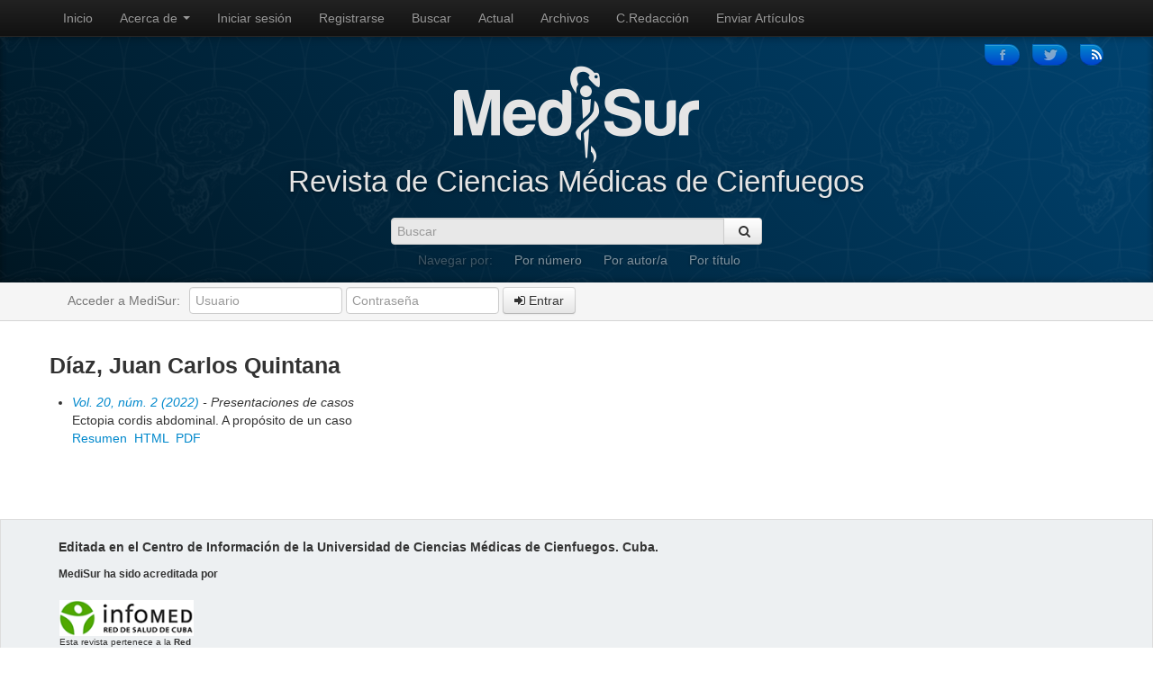

--- FILE ---
content_type: text/html; charset=utf-8
request_url: https://medisur.sld.cu/index.php/medisur/search/authors/view?firstName=Juan%20Carlos&middleName=Quintana&lastName=D%C3%ADaz&affiliation=&country=
body_size: 5084
content:

<!DOCTYPE html PUBLIC "-//W3C//DTD XHTML 1.0 Transitional//EN" "http://www.w3.org/TR/xhtml1/DTD/xhtml1-transitional.dtd">
<html lang="en" xmlns="http://www.w3.org/1999/html">
    <head>
        <meta http-equiv="Content-Type" content="text/html; charset=utf-8" />
        <title>Detalles de autor/a</title>
        <meta name="description" content="MediSur" />
        <meta name="keywords" content="medisur; medicina;  revista médica; revista electronica; revista cientifica; investigaciones médicas; publicaciones electronicas; publicaciones cientificas; salud; salud pública; investicaciones pedagógicas; Cuba; Cienfuegos; Revista de Cienfuegos" />
        <meta name="generator" content="Open Journal Systems 2.4.2.0" />
        
        <link rel="icon" href="https://medisur.sld.cu/public/journals/1/journalFavicon_es_ES.png" type="" />
        <meta name="viewport" content="width=device-width, initial-scale=1.0" />
        <meta name="description" content="" />
        <meta name="author" content="" />                         

        <link rel="stylesheet" href="https://medisur.sld.cu/css/bootstrap.css" type="text/css" /> 
        <link rel="stylesheet" href="https://medisur.sld.cu/css/bootstrap-responsive.css" type="text/css" /> 
        <link rel="stylesheet" href="https://medisur.sld.cu/css/font-awesome.min.css" type="text/css" />
        <link rel="stylesheet" href="https://medisur.sld.cu/css/styles.css" type="text/css" />
            
        <!-- Le javascript ================================================== -->
        <script src="https://medisur.sld.cu/js/jquery.js"></script>
        <script src="https://medisur.sld.cu/js/bootstrap-transition.js"></script>
        <script src="https://medisur.sld.cu/js/bootstrap-alert.js"></script>
        <script src="https://medisur.sld.cu/js/bootstrap-modal.js"></script>
        <script src="https://medisur.sld.cu/js/bootstrap-dropdown.js"></script>
        <script src="https://medisur.sld.cu/js/bootstrap-scrollspy.js"></script>
        <script src="https://medisur.sld.cu/js/bootstrap-tab.js"></script>
        <script src="https://medisur.sld.cu/js/bootstrap-tooltip.js"></script>
        <script src="https://medisur.sld.cu/js/bootstrap-popover.js"></script>
        <script src="https://medisur.sld.cu/js/bootstrap-button.js"></script>
        <script src="https://medisur.sld.cu/js/bootstrap-collapse.js"></script>
        <script src="https://medisur.sld.cu/js/bootstrap-carousel.js"></script>
        <script src="https://medisur.sld.cu/js/bootstrap-typeahead.js"></script>

        <!-- Compiled scripts -->
                        
<script type="text/javascript" src="https://medisur.sld.cu/lib/pkp/js/lib/jquery/plugins/jquery.cookie.js"></script>

<script type="text/javascript" src="https://medisur.sld.cu/lib/pkp/js/functions/fontController.js"></script>
<script type="text/javascript" src="https://medisur.sld.cu/lib/pkp/js/functions/general.js"></script>
<script type="text/javascript" src="https://medisur.sld.cu/lib/pkp/js/functions/jqueryValidatorI18n.js"></script>

<script type="text/javascript" src="https://medisur.sld.cu/lib/pkp/js/classes/Helper.js"></script>
<script type="text/javascript" src="https://medisur.sld.cu/lib/pkp/js/classes/ObjectProxy.js"></script>
<script type="text/javascript" src="https://medisur.sld.cu/lib/pkp/js/classes/Handler.js"></script>
<script type="text/javascript" src="https://medisur.sld.cu/lib/pkp/js/classes/linkAction/LinkActionRequest.js"></script>
<script type="text/javascript" src="https://medisur.sld.cu/lib/pkp/js/classes/features/Feature.js"></script>

<script type="text/javascript" src="https://medisur.sld.cu/lib/pkp/js/controllers/SiteHandler.js"></script><!-- Included only for namespace definition -->
<script type="text/javascript" src="https://medisur.sld.cu/lib/pkp/js/controllers/UrlInDivHandler.js"></script>
<script type="text/javascript" src="https://medisur.sld.cu/lib/pkp/js/controllers/AutocompleteHandler.js"></script>
<script type="text/javascript" src="https://medisur.sld.cu/lib/pkp/js/controllers/ExtrasOnDemandHandler.js"></script>
<script type="text/javascript" src="https://medisur.sld.cu/lib/pkp/js/controllers/form/FormHandler.js"></script>
<script type="text/javascript" src="https://medisur.sld.cu/lib/pkp/js/controllers/form/ClientFormHandler.js"></script>
<script type="text/javascript" src="https://medisur.sld.cu/lib/pkp/js/controllers/grid/GridHandler.js"></script>
<script type="text/javascript" src="https://medisur.sld.cu/lib/pkp/js/controllers/linkAction/LinkActionHandler.js"></script>

<script type="text/javascript" src="https://medisur.sld.cu/js/pages/search/SearchFormHandler.js"></script>
<script type="text/javascript" src="https://medisur.sld.cu/plugins/generic/lucene/js/LuceneAutocompleteHandler.js"></script>

<script type="text/javascript" src="https://medisur.sld.cu/lib/pkp/js/lib/jquery/plugins/jquery.pkp.js"></script>        
        <script type="text/javascript">
                <!--
                $(function(){
                        fontSize("#sizer", "body", 9, 16, 32, ""); // Initialize the font sizer
                });
                // -->
        </script>

        <script type="text/javascript">
                <!--
                // initialise plugins
                
                $(function(){
                        
                });
                // -->
                
        </script>

                    
        
        

        

			<script language="javascript" type="text/javascript" src="https://medisur.sld.cu/lib/pkp/lib/tinymce/jscripts/tiny_mce/tiny_mce_gzip.js"></script>
			<script language="javascript" type="text/javascript">
				tinyMCE_GZ.init({
					relative_urls : "false",
					plugins : "paste,fullscreen",
					themes : "advanced",
					languages : "ca,da,de,el,en,es,eu,fr,it,nl,pt,tr,uk,zh,cs,fa,gl,hr,id,ja,ml,no,pt,ro,ru,sr,sv,vi,zh",
					disk_cache : true
				});
			</script>
			<script language="javascript" type="text/javascript">
				tinyMCE.init({
					entity_encoding : "raw",
					plugins : "paste,fullscreen,table",
					mode : "exact",
					language : "es",
					elements : "featured_article_description",
					relative_urls : false,
					forced_root_block : false,
					paste_auto_cleanup_on_paste : true,
					apply_source_formatting : false,
					theme : "advanced",
					theme_advanced_buttons1 : "cut,copy,paste,|,fontsizeselect,bold,italic,underline,bullist,numlist,|,sup,sub,|,justifyleft,justifycenter,justifyright,justifyfull,|,forecolor,backcolor,|,image,removeformat,|,undo,redo,|,link,unlink,anchor,|,help,code,fullscreen",
					theme_advanced_buttons2 : "tablecontrols",
					theme_advanced_buttons3 : ""
				});
			</script>
	<link rel="alternate" type="application/atom+xml" href="https://medisur.sld.cu/index.php/medisur/gateway/plugin/AnnouncementFeedGatewayPlugin/atom" />
	<link rel="alternate" type="application/rdf+xml" href="https://medisur.sld.cu/index.php/medisur/gateway/plugin/AnnouncementFeedGatewayPlugin/rss" />
	<link rel="alternate" type="application/rss+xml" href="https://medisur.sld.cu/index.php/medisur/gateway/plugin/AnnouncementFeedGatewayPlugin/rss2" />
	<link rel="alternate" type="application/atom+xml" title="Medisur (atom+xml)" href="https://medisur.sld.cu/index.php/medisur/gateway/plugin/WebFeedGatewayPlugin/atom" />
	<link rel="alternate" type="application/rdf+xml" title="Medisur (rdf+xml)" href="https://medisur.sld.cu/index.php/medisur/gateway/plugin/WebFeedGatewayPlugin/rss" />
	<link rel="alternate" type="application/rss+xml" title="Medisur (rss+xml)" href="https://medisur.sld.cu/index.php/medisur/gateway/plugin/WebFeedGatewayPlugin/rss2" />
    </head>
    <body data-target=".archive-sidebar" data-spy="scroll">
		
        
        
<div class="navbar navbar-inverse navbar-fixed-top">
  <div class="navbar-inner">
    <div class="container">
      <a class="btn btn-navbar" data-toggle="collapse" data-target=".nav-collapse">
        <span class="icon-bar"></span>
        <span class="icon-bar"></span>
        <span class="icon-bar"></span>
      </a>
      <div class="nav-collapse collapse">
        <ul class="nav">
            <li><a href="https://medisur.sld.cu/index.php/medisur/index">Inicio</a></li>
            <li class="dropdown">
                <a href="#" class="dropdown-toggle" data-toggle="dropdown">
                Acerca de <b class="caret"></b>
                </a>
                <ul class="dropdown-menu">
                    <li><a href="https://medisur.sld.cu/index.php/medisur/about">Acerca de</a></li>
                    <li class="nav-header">Personas</li>
                    <li><a href="https://medisur.sld.cu/index.php/medisur/about/contact">Contacto</a></li>
                    <li><a href="https://medisur.sld.cu/index.php/medisur/about/editorialTeam">Consejo de redacción</a></li>
                    
                    <li class="nav-header">Políticas</li>
                    <li><a href="https://medisur.sld.cu/index.php/medisur/about/editorialPolicies#sectionPolicies">Políticas de sección</a></li>
                    
                    <li class="nav-header">Envíos</li>
                    <li><a href="https://medisur.sld.cu/index.php/medisur/about/submissions#onlineSubmissions">Envíos en línea</a></li>
                    
                    <li class="nav-header">Otro</li>
                    <li> <a href="https://medisur.sld.cu/index.php/medisur/about/siteMap">Mapa del sitio</a></li>
                    <li> <a href="https://medisur.sld.cu/index.php/medisur/about/aboutThisPublishingSystem">Acerca de este sistema de publicación</a></li>
                </ul>
            </li>
                            <li><a href="https://medisur.sld.cu/index.php/medisur/login">Iniciar sesión</a></li>
                            <li><a href="https://medisur.sld.cu/index.php/medisur/user/register">Registrarse</a></li>
                                                                <li><a href="https://medisur.sld.cu/index.php/medisur/search">Buscar</a></li>
                                        <li><a href="https://medisur.sld.cu/index.php/medisur/issue/current">Actual</a></li>
                <li><a href="https://medisur.sld.cu/index.php/medisur/issue/archive">Archivos</a></li>
            
<!-- vidal Lo comentepues salia noticias un espacio que habia retirado antes de su visualizacion
                            <li><a href="https://medisur.sld.cu/index.php/medisur/announcement">Noticias</a></li>
            -->
            

                                                <li><a href="https://medisur.sld.cu/index.php/medisur/about/editorialTeam">C.Redacción</a></li>
                                                                <li><a href="https://medisur.sld.cu/index.php/medisur/author/submit/1">Enviar Artículos</a></li>
                                    </ul>
      </div><!--/.nav-collapse -->
    </div>
  </div>
</div>

        
        <div class="jumbotron masthead">
          <div class="container">
            <div class="masthead-top-buttons pull-right">
                <a class="btn btn-primary" href="https://www.facebook.com/revista.medisur" target="_blank"><i class="icon-facebook"></i></a>
                <a class="btn btn-primary" href="https://twitter.com/medisur" target="_blank"><i class="icon-twitter"></i></a>
                <div class="btn-group">
                    <button class="btn btn-primary dropdown-toggle" data-toggle="dropdown" href="#"><i class="icon-rss"></i></button>
                    <ul class="dropdown-menu">
                        <li><a href="http://medisur.sld.cu/index.php/medisur/gateway/plugin/WebFeedGatewayPlugin/rss2">RSS Numero Actual</a></li>
                        <li><a href="http://medisur.sld.cu/index.php/medisur/gateway/plugin/AnnouncementFeedGatewayPlugin/rss2">RSS Noticias</a></li>
                    </ul>
                </div>
            </div>
            <div class="clearfix"></div>
            
            <img src="https://medisur.sld.cu/img/logo.png" />
            <p>Revista de Ciencias Médicas de Cienfuegos</p>
            
			<form id="simpleSearchForm" method="post" action="https://medisur.sld.cu/index.php/medisur/search/search" class="form-horizontal">
				
                <div class="btn-group" style="display: none;">
                    <select name="searchField">
						<option label="Todos" value="">Todos</option>
<option label="Autores/as" value="1">Autores/as</option>
<option label="Título" value="2">Título</option>
<option label="Resumen" value="4">Resumen</option>
<option label="Términos de indexación" value="120">Términos de indexación</option>
<option label="Texto completo" value="128">Texto completo</option>

					</select>
                </div>
                <div class="input-append">
                    <input type="text" name="query" class="input-large span4" placeholder="Buscar" />
                    <button type="submit" class="btn">&nbsp;<i class="icon-search"></i></button>                            
                </div>
            </form>
            
            <ul class="masthead-links">
              <li>Navegar por:</li>
              <li><a href="https://medisur.sld.cu/index.php/medisur/issue/archive">Por número</a></li>
              <li><a href="https://medisur.sld.cu/index.php/medisur/search/authors">Por autor/a</a></li>
              <li><a href="https://medisur.sld.cu/index.php/medisur/search/titles">Por título</a></li>
            </ul>
          </div>
        </div>
        
        <div id="second-navbar">
    <div class="container">
        <div class="navbar">
            <div class="navbar-inner">
                                    <ul class="nav">
                        <li><p class="navbar-text">Acceder a MediSur:</p></li>
                    </ul>
                    <form class="navbar-form pull-left" method="post" action="https://medisur.sld.cu/index.php/medisur/login/signIn">
                        <input type="text" id="sidebar-username" name="username" value="" maxlength="32" class="span2" placeholder="Usuario" />
                        <input type="password" id="sidebar-password" name="password" value="" size="12" maxlength="32" class="span2" placeholder="Contraseña" />
                        <button type="submit" class="btn"><i class="icon-signin"></i> Entrar</button>
                    </form>
                    <ul class="nav pull-right">
                        <li class="MicrosoftTranslator">
                            
                                <div id="MicrosoftTranslatorWidget" style="width: 330px;"><noscript><a href="https://www.microsofttranslator.com/bv.aspx?a=http%3a%2f%2fmedisur.sld.cu%2f">Traducir: </a></noscript></div> <script type="text/javascript"> /* <![CDATA[ */ setTimeout(function() { var s = document.createElement("script"); s.type = "text/javascript"; s.charset = "UTF-8"; s.src = ((location && location.href && location.href.indexOf('https') == 0) ? "https://ssl.microsofttranslator.com" : "http://www.microsofttranslator.com" ) + "/ajax/v2/widget.aspx?mode=manual&from=es&layout=ts"; var p = document.getElementsByTagName('head')[0] || document.documentElement; p.insertBefore(s, p.firstChild); }, 0); /* ]]> */ </script> 
                            
                        </li>
                    </ul>
                            </div>
        </div>
    </div>
</div>
        <div class="container">

            <div class="row">

                <div class="span12 pull-left">

                                        

<div id="authorDetails">
<h3>Díaz, Juan Carlos Quintana</h3>
<ul>
									<li>

		<em><a href="https://medisur.sld.cu/index.php/medisur/issue/view/126">Vol. 20, núm. 2 (2022)</a> - Presentaciones de casos</em><br />
		Ectopia cordis abdominal. A propósito de un caso<br/>
		<a href="https://medisur.sld.cu/index.php/medisur/article/view/5084" class="file">Resumen</a>
							&nbsp;<a href="https://medisur.sld.cu/index.php/medisur/article/view/5084/3724" class="file">HTML</a>
					&nbsp;<a href="https://medisur.sld.cu/index.php/medisur/article/view/5084/3725" class="file">PDF</a>
					</li>
	</ul>
</div>
 
    </div> <!-- close center block -->
</div><!-- close center row -->
 




</div><!-- container -->

<div class="footer">
    <div class="container">
        <div class="row-fluid ">
            <div class="span8 sitemap">
                <div class="row-fluid seals">
                    <div class="span12">
                        <h5 style="margin-bottom: 10px; margin-left:9px;">Editada en el Centro de Información de la Universidad de Ciencias Médicas de Cienfuegos. Cuba.</h5>
                        <h6 style="margin-bottom: 10px; margin-left:9px;">MediSur ha sido acreditada por</h6>

                        <ul class="thumbnails">
                            <li class="span3">
                                <div class="thumbnail">
                                    <img src="https://www.sld.cu/imagenes/logoinfomed.gif" alt="" class="pull-left" />
                                    <p>Esta revista pertenece a la <strong>Red Infomed</strong>.</p>
<!--
 <a target="_blank" href="https://www.sld.cu/verpost.php?blog=https://articulos.sld.cu/revistas/&post_id=264&tipo=1&opc_mostrar=2_&n=z">Compruebelo Aquí</a>
-->
                                </div>
                            </li>
<!--
                            <li class="span3">
                                <div class="thumbnail">
                                    <img src="https://medisur.sld.cu/img/proyecto-wmc.png" alt="" class="pull-left" />
                                    <p>Cumplimos con el código de conducta de: <strong>"Web Médica Acreditada"</strong>. <a target="_blank" href="https://www.pwmc.org">Compruebelo Aquí</a></p>
                                </div>
                            </li>
-->
<!--
                            <li class="span3">
                                <div class="thumbnail">
                                    <p><a href="https://www.healthonnet.org/HONcode/Spanish/?HONConduct255925" onclick="window.open(this.href); return false;" > <img src="https://medisur.sld.cu/templates/images/HONConduct255925_s.gif" style="border:0px; width: 49px; height: 72px; float: left; margin: 2px;" title="Nosotros subscribimos Los Principios del código HONcode de la Fundación Salud en la Red" alt="Nosotros subscribimos Los Principios del código HONcode de la Fundación Salud en la Red" /></a> Nosotros subscribimos los <a href="https://www.healthonnet.org/HONcode/Spanish/" onclick="window.open(this.href); return false;"> Principios del código HONcode</a>. <br /><a href="https://www.healthonnet.org/HONcode/Spanish/?HONConduct255925" onclick="window.open(this.href); return false;">Compru&eacute;belo aquí.</a> </p>
                                </div>
                            </li>
-->
<!--
                            <li class="span3">
                                <div class="thumbnail">
                                    <img src="https://medisur.sld.cu/img/web-medica-acreditada.png" alt="" class="pull-left" />
                                    <p>Cumplimos con el código de conducta de: <strong>"Web Médica Acreditada"</strong>. <a target="_blank" href="https://wma.comb.es/es/home.php">Compruebelo Aquí</a></p>
                                </div>
                            </li>
-->
                        </ul>


                    </div>
                </div>
                <div class="row-fluid footer-address">
                    <div class="span12 footer-info">
                        <!--p>Director-Editor Version Original: Dr C. Mikhail Benet Rodríguez</p-->
                        <p>Dirección postal: Calle 51A y Avenida 5 de Septiembre Cienfuegos, Cuba Código postal: 55100. 
                        <p><i class="icon-external-link"></i>&nbsp;<a href="https://medisur.sld.cu">http://www.medisur.sld.cu</a></p>
                        <p><i class="icon-phone"></i>&nbsp;Telefono: +53 43 516602. Telefax: +53 43 517733.</p>
                        <p><i class="icon-envelope"></i> <a href="mailto:medisur@infomed.sld.cu">medisur@infomed.sld.cu</a></p>
                        <p>ISSN: 1727-897X</p>
                        <p>RNPS: 2007</p>
                    </div>
                </div>
            </div>
<!--
            <div class="span4 explore">
                <h6 style="margin-bottom: 10px;">Enlaces de interés</h6>
                    <ul class="nav nav-list">
                        <li class="nav-header">Nacionales</li>
                        <li><a href="http://www.sld.cu" target="_blank">Infomed</a></li>
                        <li><a href="http://www.revfinlay.sld.cu" target="_blank">Revista Finlay</a></li>
                        <li><a href="http://www.scielo.sld.cu" target="_blank">SciELO Cuba</a></li>
                        <li class="nav-header">Internacionales</li>
                        <li><a href="http://www.bmj.com" target="_blank">BMJ</a></li>
                        <li><a href="http://www.nejm.org" target="_blank">New England Journal of Medicine</a></li>
                        <li><a href="http://www.medicc.org/mediccreview" target="_blank">Medicc Review</a></li>
                        <li><a href="http://www.ncbi.nlm.nih.gov/pubmed/" target="_blank">PubMed</a></li>
                        <li><a href="http://www.who.int/hinari" target="_blank">Hinari</a></li>
                    </ul>
            </div>
-->
        </div>
    </div>    
</div>

</body>
</html>

